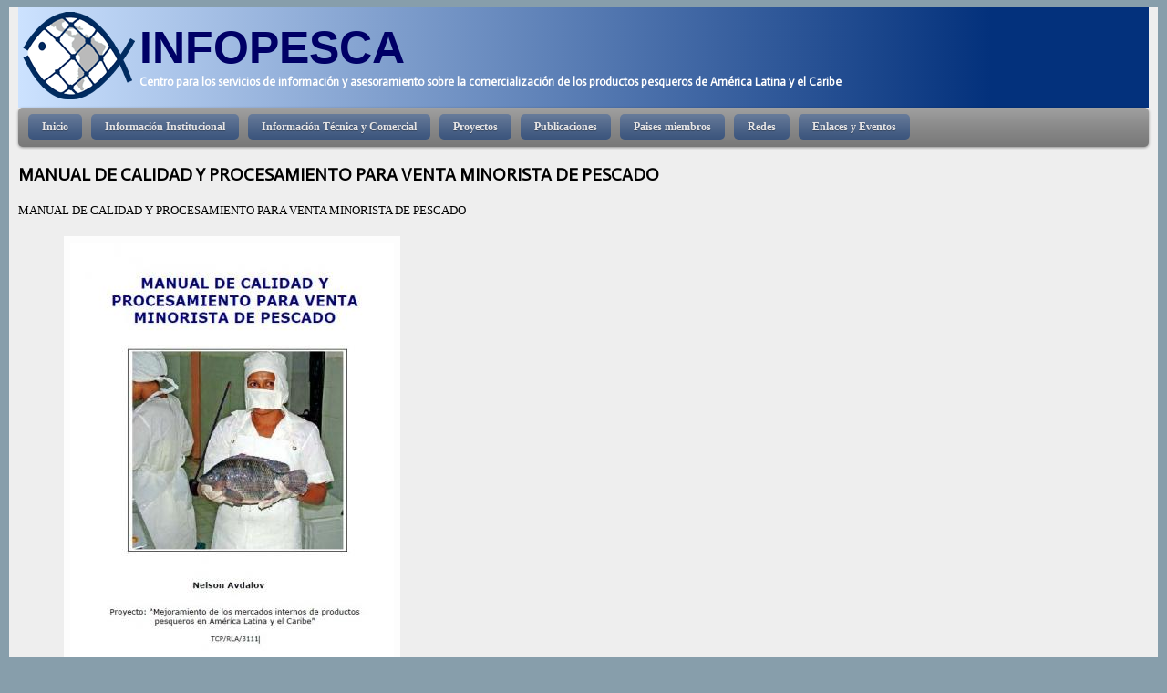

--- FILE ---
content_type: text/html; charset=utf-8
request_url: https://www.infopesca.org/node/971
body_size: 6082
content:
<!DOCTYPE html>
<!--[if lt IE 7]><html class="lt-ie9 lt-ie8 lt-ie7" lang="es" dir="ltr"><![endif]-->
<!--[if IE 7]><html class="lt-ie9 lt-ie8" lang="es" dir="ltr"><![endif]-->
<!--[if IE 8]><html class="lt-ie9" lang="es" dir="ltr"><![endif]-->
<!--[if gt IE 8]><!--><html lang="es" dir="ltr" prefix="content: http://purl.org/rss/1.0/modules/content/ dc: http://purl.org/dc/terms/ foaf: http://xmlns.com/foaf/0.1/ og: http://ogp.me/ns# rdfs: http://www.w3.org/2000/01/rdf-schema# sioc: http://rdfs.org/sioc/ns# sioct: http://rdfs.org/sioc/types# skos: http://www.w3.org/2004/02/skos/core# xsd: http://www.w3.org/2001/XMLSchema#"><!--<![endif]-->
<head>
<meta charset="utf-8" />
<link rel="shortcut icon" href="https://www.infopesca.org/sites/default/files/complemento/imagenes/iso.gif" type="image/gif" />
<meta name="keywords" content="Infopesca, Organización, Internacional, Información, Asesoramiento, Comercialización, Productos, Pesqueros, América, Latina, FAO, Fish, Servicios" />
<meta name="description" content="MANUAL DE CALIDAD Y PROCESAMIENTO PARA VENTA MINORISTA DE PESCADO" />
<meta name="description" content="MANUAL DE CALIDAD Y PROCESAMIENTO PARA VENTA MINORISTA DE PESCADO" />
<meta name="generator" content="Drupal 7 (https://www.drupal.org)" />
<link rel="canonical" href="https://www.infopesca.org/node/971" />
<link rel="shortlink" href="https://www.infopesca.org/node/971" />
<meta name="twitter:card" content="summary" />
<meta name="twitter:url" content="https://www.infopesca.org/node/971" />
<meta name="twitter:title" content="MANUAL DE CALIDAD Y PROCESAMIENTO PARA VENTA MINORISTA DE PESCADO" />
<meta name="twitter:description" content="MANUAL DE CALIDAD Y PROCESAMIENTO PARA VENTA MINORISTA DE PESCADO" />
<title>MANUAL DE CALIDAD Y PROCESAMIENTO PARA VENTA MINORISTA DE PESCADO | INFOPESCA</title>
<style media="all">
@import url("https://www.infopesca.org/modules/system/system.base.css?t8jjmm");
@import url("https://www.infopesca.org/modules/system/system.menus.css?t8jjmm");
@import url("https://www.infopesca.org/modules/system/system.messages.css?t8jjmm");
@import url("https://www.infopesca.org/modules/system/system.theme.css?t8jjmm");
</style>
<style media="screen">
@import url("https://www.infopesca.org/sites/all/libraries/shadowbox/shadowbox.css?t8jjmm");
</style>
<style media="print">
<!--/*--><![CDATA[/*><!--*/
#sb-container{position:relative;}#sb-overlay{display:none;}#sb-wrapper{position:relative;top:0;left:0;}#sb-loading{display:none;}

/*]]>*/-->
</style>
<style media="all">
@import url("https://www.infopesca.org/modules/aggregator/aggregator.css?t8jjmm");
@import url("https://www.infopesca.org/modules/comment/comment.css?t8jjmm");
@import url("https://www.infopesca.org/sites/all/modules/date/date_repeat_field/date_repeat_field.css?t8jjmm");
@import url("https://www.infopesca.org/modules/field/theme/field.css?t8jjmm");
@import url("https://www.infopesca.org/modules/node/node.css?t8jjmm");
@import url("https://www.infopesca.org/modules/poll/poll.css?t8jjmm");
@import url("https://www.infopesca.org/modules/search/search.css?t8jjmm");
@import url("https://www.infopesca.org/sites/all/modules/simpleads/simpleads.css?t8jjmm");
@import url("https://www.infopesca.org/modules/user/user.css?t8jjmm");
@import url("https://www.infopesca.org/modules/forum/forum.css?t8jjmm");
@import url("https://www.infopesca.org/sites/all/modules/views/css/views.css?t8jjmm");
@import url("https://www.infopesca.org/sites/all/modules/ckeditor/css/ckeditor.css?t8jjmm");
@import url("https://www.infopesca.org/sites/all/modules/media/modules/media_wysiwyg/css/media_wysiwyg.base.css?t8jjmm");
</style>
<style media="all">
@import url("https://www.infopesca.org/sites/all/modules/ctools/css/ctools.css?t8jjmm");
@import url("https://www.infopesca.org/sites/all/modules/panels/css/panels.css?t8jjmm");
@import url("https://www.infopesca.org/sites/all/modules/nice_menus/css/nice_menus.css?t8jjmm");
@import url("https://www.infopesca.org/sites/all/modules/date/date_api/date.css?t8jjmm");
@import url("https://www.infopesca.org/sites/all/modules/addtoany/addtoany.css?t8jjmm");
</style>
<style media="all">
<!--/*--><![CDATA[/*><!--*/
body.snf-gwf-actor #site-name{font-family :'Actor'}
body.ssf-gwf-actor #site-slogan{font-family:'Actor'}
body.ptf-gwf-actor #page-title{font-family:'Actor'}
body.ctf-gwf-actor .comment-title{font-family:'Actor'}
body.btf-gwf-actor .block-title{font-family:'Actor'}
body.snf-gwf-actor #site-name{font-family :'Actor'}
body.ssf-gwf-actor #site-slogan{font-family:'Actor'}
body.ptf-gwf-actor #page-title{font-family:'Actor'}
body.ctf-gwf-actor .comment-title{font-family:'Actor'}
body.btf-gwf-actor .block-title{font-family:'Actor'}

/*]]>*/-->
</style>
<style media="screen">
@import url("https://www.infopesca.org/sites/all/themes/adaptivetheme/at_core/css/at.layout.css?t8jjmm");
</style>
<style media="all">
@import url("https://www.infopesca.org/sites/all/themes/adaptivetheme/infopesca/css/html-elements.css?t8jjmm");
@import url("https://www.infopesca.org/sites/all/themes/adaptivetheme/infopesca/css/forms.css?t8jjmm");
@import url("https://www.infopesca.org/sites/all/themes/adaptivetheme/infopesca/css/tables.css?t8jjmm");
@import url("https://www.infopesca.org/sites/all/themes/adaptivetheme/infopesca/css/fields.css?t8jjmm");
@import url("https://www.infopesca.org/sites/all/themes/adaptivetheme/infopesca/css/page.css?t8jjmm");
@import url("https://www.infopesca.org/sites/all/themes/adaptivetheme/infopesca/css/navigation.css?t8jjmm");
@import url("https://www.infopesca.org/sites/all/themes/adaptivetheme/infopesca/css/comments.css?t8jjmm");
@import url("https://www.infopesca.org/sites/all/themes/adaptivetheme/infopesca/css/blocks.css?t8jjmm");
@import url("https://www.infopesca.org/sites/all/themes/adaptivetheme/infopesca/css/nicemenu.css?t8jjmm");
@import url("https://www.infopesca.org/sites/all/themes/adaptivetheme/infopesca/css/maintenance-page.css?t8jjmm");
</style>
<style media="print">
@import url("https://www.infopesca.org/sites/all/themes/adaptivetheme/infopesca/css/print.css?t8jjmm");
</style>
<link rel="stylesheet" href="https://www.infopesca.org/sites/all/themes/adaptivetheme/infopesca/css/infopesca.responsive.style.css?t8jjmm" media="all" />
<link rel="stylesheet" href="https://www.infopesca.org/sites/all/themes/adaptivetheme/infopesca/css/infopesca.responsive.gpanels.css?t8jjmm" media="all" />
<link rel="stylesheet" href="//fonts.googleapis.com/css?family=Actor" media="all" />

<!--[if lte IE 7]>
<style media="screen">
@import url("https://www.infopesca.org/sites/all/themes/adaptivetheme/infopesca/css/ie-lte-7.css?t8jjmm");
</style>
<![endif]-->
<script src="https://www.infopesca.org/misc/jquery.js?v=1.4.4"></script>
<script src="https://www.infopesca.org/misc/jquery-extend-3.4.0.js?v=1.4.4"></script>
<script src="https://www.infopesca.org/misc/jquery-html-prefilter-3.5.0-backport.js?v=1.4.4"></script>
<script src="https://www.infopesca.org/misc/jquery.once.js?v=1.2"></script>
<script src="https://www.infopesca.org/misc/drupal.js?t8jjmm"></script>
<script src="https://www.infopesca.org/sites/all/libraries/shadowbox/shadowbox.js?v=3.0.3"></script>
<script src="https://www.infopesca.org/sites/all/modules/shadowbox/shadowbox_auto.js?v=3.0.3"></script>
<script src="https://www.infopesca.org/sites/all/modules/nice_menus/js/jquery.bgiframe.js?v=2.1"></script>
<script src="https://www.infopesca.org/sites/all/modules/nice_menus/js/jquery.hoverIntent.js?v=0.5"></script>
<script src="https://www.infopesca.org/sites/all/modules/nice_menus/js/superfish.js?v=1.4.8"></script>
<script src="https://www.infopesca.org/sites/all/modules/nice_menus/js/nice_menus.js?v=1.0"></script>
<script src="https://www.infopesca.org/sites/all/modules/admin_menu/admin_devel/admin_devel.js?t8jjmm"></script>
<script src="https://www.infopesca.org/sites/all/modules/contentanalysis/contentanalysis.js?t8jjmm"></script>
<script src="https://www.infopesca.org/sites/all/modules/contentoptimizer/contentoptimizer.js?t8jjmm"></script>
<script src="https://www.infopesca.org/sites/all/modules/simpleads/simpleads.js?t8jjmm"></script>
<script src="https://www.infopesca.org/sites/all/modules/simpleads/modules/simpleads_campaigns/simpleads_campaigns.js?t8jjmm"></script>
<script src="https://www.infopesca.org/sites/default/files/languages/es_NM6b5mO-ojdZbeRcf0T-wQA_6a4T2EcKjQCCPXFzotA.js?t8jjmm"></script>
<script src="https://www.infopesca.org/sites/all/modules/matomo/matomo.js?t8jjmm"></script>
<script>

          Shadowbox.path = "/sites/all/libraries/shadowbox/";
        
</script>
<script>
jQuery.extend(Drupal.settings, {"basePath":"\/","pathPrefix":"","ajaxPageState":{"theme":"infopesca","theme_token":"bhBVKV8yf6KaprO_FH6PJILbEtYJiMZ2Ixc-Zjs1QWI","js":{"0":1,"modules\/statistics\/statistics.js":1,"misc\/jquery.js":1,"misc\/jquery-extend-3.4.0.js":1,"misc\/jquery-html-prefilter-3.5.0-backport.js":1,"misc\/jquery.once.js":1,"misc\/drupal.js":1,"sites\/all\/libraries\/shadowbox\/shadowbox.js":1,"sites\/all\/modules\/shadowbox\/shadowbox_auto.js":1,"sites\/all\/modules\/nice_menus\/js\/jquery.bgiframe.js":1,"sites\/all\/modules\/nice_menus\/js\/jquery.hoverIntent.js":1,"sites\/all\/modules\/nice_menus\/js\/superfish.js":1,"sites\/all\/modules\/nice_menus\/js\/nice_menus.js":1,"sites\/all\/modules\/admin_menu\/admin_devel\/admin_devel.js":1,"sites\/all\/modules\/contentanalysis\/contentanalysis.js":1,"sites\/all\/modules\/contentoptimizer\/contentoptimizer.js":1,"sites\/all\/modules\/simpleads\/simpleads.js":1,"sites\/all\/modules\/simpleads\/modules\/simpleads_campaigns\/simpleads_campaigns.js":1,"public:\/\/languages\/es_NM6b5mO-ojdZbeRcf0T-wQA_6a4T2EcKjQCCPXFzotA.js":1,"sites\/all\/modules\/matomo\/matomo.js":1,"1":1},"css":{"modules\/system\/system.base.css":1,"modules\/system\/system.menus.css":1,"modules\/system\/system.messages.css":1,"modules\/system\/system.theme.css":1,"sites\/all\/libraries\/shadowbox\/shadowbox.css":1,"0":1,"modules\/aggregator\/aggregator.css":1,"modules\/comment\/comment.css":1,"sites\/all\/modules\/date\/date_repeat_field\/date_repeat_field.css":1,"modules\/field\/theme\/field.css":1,"modules\/node\/node.css":1,"modules\/poll\/poll.css":1,"modules\/search\/search.css":1,"sites\/all\/modules\/simpleads\/simpleads.css":1,"modules\/user\/user.css":1,"modules\/forum\/forum.css":1,"sites\/all\/modules\/views\/css\/views.css":1,"sites\/all\/modules\/ckeditor\/css\/ckeditor.css":1,"sites\/all\/modules\/media\/modules\/media_wysiwyg\/css\/media_wysiwyg.base.css":1,"sites\/all\/modules\/ctools\/css\/ctools.css":1,"sites\/all\/modules\/panels\/css\/panels.css":1,"sites\/all\/modules\/nice_menus\/css\/nice_menus.css":1,"\/sites\/all\/themes\/adaptivetheme\/infopesca\/css\/nicemenu.css":1,"sites\/all\/modules\/date\/date_api\/date.css":1,"sites\/all\/modules\/addtoany\/addtoany.css":1,"1":1,"2":1,"3":1,"4":1,"5":1,"6":1,"7":1,"8":1,"9":1,"10":1,"sites\/all\/themes\/adaptivetheme\/at_core\/css\/at.layout.css":1,"sites\/all\/themes\/adaptivetheme\/infopesca\/css\/html-elements.css":1,"sites\/all\/themes\/adaptivetheme\/infopesca\/css\/forms.css":1,"sites\/all\/themes\/adaptivetheme\/infopesca\/css\/tables.css":1,"sites\/all\/themes\/adaptivetheme\/infopesca\/css\/fields.css":1,"sites\/all\/themes\/adaptivetheme\/infopesca\/css\/page.css":1,"sites\/all\/themes\/adaptivetheme\/infopesca\/css\/navigation.css":1,"sites\/all\/themes\/adaptivetheme\/infopesca\/css\/articles.cssF":1,"sites\/all\/themes\/adaptivetheme\/infopesca\/css\/comments.css":1,"sites\/all\/themes\/adaptivetheme\/infopesca\/css\/blocks.css":1,"sites\/all\/themes\/adaptivetheme\/infopesca\/css\/nicemenu.css":1,"sites\/all\/themes\/adaptivetheme\/infopesca\/css\/maintenance-page.css":1,"sites\/all\/themes\/adaptivetheme\/infopesca\/css\/print.css":1,"sites\/all\/themes\/adaptivetheme\/infopesca\/css\/infopesca.responsive.style.css":1,"sites\/all\/themes\/adaptivetheme\/infopesca\/css\/infopesca.responsive.gpanels.css":1,"\/\/fonts.googleapis.com\/css?family=Actor":1,"sites\/all\/themes\/adaptivetheme\/infopesca\/css\/ie-lte-7.css":1}},"shadowbox":{"animate":1,"animateFade":1,"animSequence":"wh","auto_enable_all_images":1,"auto_gallery":1,"autoplayMovies":true,"continuous":1,"counterLimit":"10","counterType":"default","displayCounter":1,"displayNav":1,"enableKeys":1,"fadeDuration":"0.35","handleOversize":"resize","handleUnsupported":"link","initialHeight":160,"initialWidth":320,"language":"es","modal":false,"overlayColor":"#000","overlayOpacity":"0.85","resizeDuration":"0.35","showMovieControls":1,"slideshowDelay":"0","viewportPadding":20,"useSizzle":0},"simpleads":{"url":{"ckeditor":"\/simpleads\/dashboard\/ckeditor"},"modulepath":"sites\/all\/modules\/simpleads"},"nice_menus_options":{"delay":"800","speed":"normal"},"matomo":{"trackMailto":1},"urlIsAjaxTrusted":{"\/search\/node":true},"statistics":{"data":{"nid":"971"},"url":"\/modules\/statistics\/statistics.php"},"adaptivetheme":{"infopesca":{"layout_settings":{"bigscreen":"three-col-grail","tablet_landscape":"three-col-grail","tablet_portrait":"one-col-vert"},"media_query_settings":{"bigscreen":"only screen and (min-width:1025px)","tablet_landscape":"only screen and (min-width:769px) and (max-width:1024px)","tablet_portrait":"only screen and (min-width:481px) and (max-width:768px)"}}}});
</script>
</head>
<body class="html not-front not-logged-in no-sidebars page-node page-node- page-node-971 node-type-publicaciones-libre-acceso i18n-es atv-7.x-2.2 lang-es site-name-infopesca section-node infopesca fs-small   mb-ad mbp-c rc-0 ia-l bf-ssl snf-gwf-actor ssf-gwf-actor ptf-gwf-actor ntf-a ctf-gwf-actor btf-gwf-actor fs-small   mb-ad mbp-c rc-0 ia-l bf-ssl snf-gwf-actor ssf-gwf-actor ptf-gwf-actor ntf-a ctf-gwf-actor btf-gwf-actor hs-caps hs-fwn hs-ts">
  <div id="skip-link" class="nocontent">
    <a href="#main-content" class="element-invisible element-focusable">Pasar al contenido principal</a>
  </div>
    <meta name="google-site-verification" content="CMkLawSeqS8T0r1kw7X9pA5xi-tZGh4_5nyB5q8e6H8" />
<div class="texture-overlay">
  <div id="page" class="container">

    <header id="header" class="clearfix" role="banner">
      <div class="header-inner clearfix">
        <div id="branding">
                      <div id="logo"><a href="/"><img class="site-logo" typeof="foaf:Image" src="https://www.infopesca.org/sites/default/files/logo.png" alt="INFOPESCA" /></a></div>
          			  <!--LOGO2-->
			            <hgroup>
						                              <h1 id="site-name"><a href="/" title="Página de inicio">INFOPESCA</a></h1>
                                            <h2 id="site-slogan">Centro para los servicios de información y asesoramiento sobre la comercialización de los productos pesqueros de América Latina y el Caribe</h2>
                          </hgroup>
                  </div>
         <!-- /header region -->
      </div>
    </header> <!-- /header -->

    <div id="menu-bar" class="nav clearfix"><nav id="block-nice-menus-1" class="block block-nice-menus menu-wrapper menu-bar-wrapper clearfix odd first last block-count-1 block-region-menu-bar block-1" >  
      <h2 class="element-invisible block-title"><span class="nice-menu-show-title">Menú principal</span></h2>
  
  <ul class="nice-menu nice-menu-right nice-menu-main-menu" id="nice-menu-1"><li class="menu-3067 menu-path-front first odd  menu-depth-1 menu-item-3067"><a href="/" title=""><span>Inicio</span></a></li><li class="menu-669 menuparent  menu-path-nolink  even  menu-depth-1 menu-item-669"><a title="" class="nolink" tabindex="0"><span>Información Institucional</span></a><ul><li class="menu-671 menu-path-node-1 first odd  menu-depth-2 menu-item-671"><a href="/presentacion"><span>Presentación</span></a></li><li class="menu-1895 menu-path-node-88  even  menu-depth-2 menu-item-1895"><a href="/constitucion"><span>Constitución</span></a></li><li class="menu-31384 menu-path-node-5159  odd  menu-depth-2 menu-item-31384"><a href="/content/que-ofrecemos" title="Qué_Ofrecemos"><span>Qué Ofrecemos</span></a></li><li class="menu-1897 menu-path-node-90  even last menu-depth-2 menu-item-1897"><a href="/personal"><span>Personal</span></a></li></ul></li><li class="menu-1900 menuparent  menu-path-nolink  odd  menu-depth-1 menu-item-1900"><a title="" class="nolink" tabindex="0"><span>Información Técnica y Comercial</span></a><ul><li class="menu-2124 menu-path-boletinescomerciales first odd  menu-depth-2 menu-item-2124"><a href="/boletinescomerciales" title=""><span>Boletines comerciales</span></a></li><li class="menu-2125 menu-path-revistas  even  menu-depth-2 menu-item-2125"><a href="/revistas" title=""><span>Revista Infopesca</span></a></li><li class="menu-2211 menu-path-inspeccionymanuales  odd  menu-depth-2 menu-item-2211"><a href="/inspeccionymanuales" title="Esta es la seccion en la cual se encontrara el Inspector de Pescado"><span>Inspección y Control de Calidad</span></a></li><li class="menu-3494 menu-path-infopescaorg-highlights  even last menu-depth-2 menu-item-3494"><a href="http://www.infopesca.org/highlights" title=""><span>Highlights</span></a></li></ul></li><li class="menu-845 menu-path-listaproyectos  even  menu-depth-1 menu-item-845"><a href="/listaproyectos" title=""><span>Proyectos</span></a></li><li class="menu-1898 menuparent  menu-path-plibreacceso  odd  menu-depth-1 menu-item-1898"><a href="/plibreacceso" title=""><span>Publicaciones</span></a><ul><li class="menu-2207 menu-path-plibreacceso first odd  menu-depth-2 menu-item-2207"><a href="/plibreacceso" title=""><span>Publicaciones libre acceso</span></a></li><li class="menu-2920 menu-path-publicacionesenformatoimpreso  even last menu-depth-2 menu-item-2920"><a href="/publicacionesenformatoimpreso" title="Aqui se encontraran las publicaciones en formato impreso y sus respectivos formulacios para poder adquirirlas."><span>Publicaciones en formato impreso</span></a></li></ul></li><li class="menu-846 menuparent  menu-path-nolink  even  menu-depth-1 menu-item-846"><a title="" class="nolink" tabindex="0"><span>Paises miembros</span></a><ul><li class="menu-1891 menu-path-node-86 first odd  menu-depth-2 menu-item-1891"><a href="/oficiales-paises"><span>Oficiales de enlace</span></a></li><li class="menu-1892 menu-path-node-87  even last menu-depth-2 menu-item-1892"><a href="/produccion-comercio"><span>Producción y comercio</span></a></li></ul></li><li class="menu-847 menuparent  menu-path-nolink  odd  menu-depth-1 menu-item-847"><a title="" class="nolink" tabindex="0"><span>Redes</span></a><ul><li class="menu-1893 menu-path-mujeresinfopescaorg- first odd  menu-depth-2 menu-item-1893"><a href="http://mujeres.infopesca.org/" title="Red Mujer"><span>Red Mujer</span></a></li><li class="menu-1894 menu-path-redpaninfopescaorg  even last menu-depth-2 menu-item-1894"><a href="http://www.redpan.infopesca.org" title="Red PAN"><span>Red Pan</span></a></li></ul></li><li class="menu-2783 menuparent  menu-path-nolink  even last menu-depth-1 menu-item-2783"><a title="" class="nolink" tabindex="0"><span>Enlaces y Eventos</span></a><ul><li class="menu-2786 menu-path-actividades-regionales first odd  menu-depth-2 menu-item-2786"><a href="/actividades-regionales" title="Actividad Regional"><span>Actividades Regionales</span></a></li><li class="menu-2054 menu-path-node-118  even  menu-depth-2 menu-item-2054"><a href="/node/118"><span>Enlaces de interés</span></a></li><li class="menu-2784 menu-path-calendario-eventos  odd last menu-depth-2 menu-item-2784"><a href="/calendario-eventos" title="Calendario de eventos"><span>Calendario de eventos</span></a></li></ul></li></ul>

  </nav></div> <!-- /menu bar -->

         <!-- /help -->

    
     <!-- /secondary-content -->

    <!-- Three column 3x33 Gpanel -->
    
    <div id="columns"><div class="columns-inner clearfix">
      <div id="content-column"><div class="content-inner">

         <!-- /highlight -->

                <section id="main-content" role="main">

                                <header class="clearfix">
                              <h1 id="page-title">MANUAL DE CALIDAD Y PROCESAMIENTO PARA VENTA MINORISTA DE PESCADO</h1>
                                        </header>
                    
          <div id="block-system-main" class="block block-system no-title odd first last block-count-2 block-region-content block-main" >  
  
  <article id="node-971" class="node node-publicaciones-libre-acceso article odd node-lang-es node-full clearfix" about="/node/971" typeof="sioc:Item foaf:Document" role="article">
  
  
  
  <div class="node-content">
    <div class="field field-name-body field-type-text-with-summary field-label-hidden view-mode-full view-mode-full"><div class="field-items"><div class="field-item even" property="content:encoded"><p>MANUAL DE CALIDAD Y PROCESAMIENTO PARA VENTA MINORISTA DE PESCADO</p>
</div></div></div><div class="field field-name-field-imagen-portadapublib field-type-image field-label-hidden view-mode-full view-mode-full">
    <div class="field-items">
          <figure class="field-item">
        <img typeof="foaf:Image" class="image-style-large" src="https://www.infopesca.org/sites/default/files/styles/large/public/complemento/imagenes/PublicacionesLibreAcceso/971//Captura.JPG?itok=cobEHXWm" width="355" height="480" alt="" />                   
                                              </figure>
      </div>
</div>
<section class="field field-name-field-plafecha field-type-datetime field-label-above view-mode-full view-mode-full"><h2 class="field-label">Fecha:&nbsp;</h2><div class="field-items"><div class="field-item even"><span  property="dc:date" datatype="xsd:dateTime" content="2010-05-01T00:00:00-03:00" class="date-display-single">Mayo, 2010</span></div></div></section><section class="field field-name-field-autorpla field-type-text field-label-above view-mode-full view-mode-full"><h2 class="field-label">Autor:&nbsp;</h2><div class="field-items"><div class="field-item even">Nelson Avdalov</div></div></section><section class="field field-name-field-archivopublib field-type-file field-label-above view-mode-full view-mode-full"><h2 class="field-label">Publicacion:&nbsp;</h2><div class="field-items"><div class="field-item even"><span class="file"><img class="file-icon" alt="Icono PDF" title="application/pdf" src="/modules/file/icons/application-pdf.png" /> <a href="https://www.infopesca.org/sites/default/files/complemento/publilibreacceso/971//Manual%20operarios.pdf" type="application/pdf; length=1233371">Manual operarios.pdf</a></span></div></div></section><section class="field field-name-field-categoriapublib field-type-list-text field-label-above view-mode-full view-mode-full"><h2 class="field-label">Categoria:&nbsp;</h2><div class="field-items"><div class="field-item even">Manuales</div></div></section>  </div>

  
  
  <span property="dc:title" content="MANUAL DE CALIDAD Y PROCESAMIENTO PARA VENTA MINORISTA DE PESCADO" class="rdf-meta element-hidden"></span></article>

  </div> <!-- /content -->

           <!-- /feed icons -->

        </section> <!-- /main-content -->

         <!-- /content-aside -->

      </div></div> <!-- /content-column -->

            
    </div></div> <!-- /columns -->

     <!-- /tertiary-content -->

    <!-- Four column Gpanel -->
    
          <footer id="footer" role="contentinfo"><div id="footer-inner" class="clearfix">
        <div class="region region-footer"><div class="region-inner clearfix"><div id="block-block-1" class="block block-block no-title odd first last block-count-3 block-region-footer block-1" ><div class="block-inner clearfix">  
  
  <div class="block-content content"><p class="rtecenter" style="text-align: center; "><span style="color: rgb(0, 0, 0); font-family: Verdana, Arial, Helvetica, sans-serif; text-align: -webkit-center; font-size: x-small; ">INFOPESCA Julio Herrera y Obes 1296 Casilla de Correo 7086 C.P. 11200, Montevideo, Uruguay </span><br style="color: rgb(0, 0, 0); font-family: Verdana, Arial, Helvetica, sans-serif; text-align: -webkit-center; font-size: x-small; " />
	<span style="color: rgb(0, 0, 0); font-family: Verdana, Arial, Helvetica, sans-serif; text-align: -webkit-center; font-size: x-small; ">Teléfono: (598) 2902 8701</span><br style="color: rgb(0, 0, 0); font-family: Verdana, Arial, Helvetica, sans-serif; text-align: -webkit-center; font-size: x-small; " />
	<span style="color: rgb(0, 0, 0); font-family: Verdana, Arial, Helvetica, sans-serif; text-align: -webkit-center; font-size: x-small; ">E-mail: </span><a href="mailto:infopesca@infopesca.org" rel="noreferrer" style="color: rgb(0, 0, 255); text-decoration: none; font-family: Verdana, Arial, Helvetica, sans-serif; text-align: -webkit-center; font-size: x-small; " title="[GMCP] Compose a new mail to infopesca@infopesca.org">infopesca@infopesca.org</a></p>
</div>
  </div></div></div></div> <!-- /footer region -->
      </div></footer> <!-- /footer/footer-inner -->
    
  </div> <!-- /page -->
</div> <!-- /texture overlay -->
  <script>
var _paq = _paq || [];(function(){var u=(("https:" == document.location.protocol) ? "https://stats.derekdemuro.com/" : "https://stats.derekdemuro.com/");_paq.push(["setSiteId", "3"]);_paq.push(["setTrackerUrl", u+"matomo.php"]);_paq.push(["setDocumentTitle", "MANUAL%20DE%20CALIDAD%20Y%20PROCESAMIENTO%20PARA%20VENTA%20MINORISTA%20DE%20PESCADO"]);_paq.push(["setDoNotTrack", 1]);_paq.push(["setCookieDomain", ".infopesca.org"]);_paq.push(["trackPageView"]);_paq.push(["setIgnoreClasses", ["no-tracking","colorbox"]]);_paq.push(["enableLinkTracking"]);var d=document,g=d.createElement("script"),s=d.getElementsByTagName("script")[0];g.type="text/javascript";g.defer=true;g.async=true;g.src="https://www.infopesca.org/sites/default/files/matomo/matomo.js?t8jjmm";s.parentNode.insertBefore(g,s);})();
</script>
<script src="https://www.infopesca.org/modules/statistics/statistics.js?t8jjmm"></script>
</body>
</html>


--- FILE ---
content_type: text/css
request_url: https://www.infopesca.org/sites/all/themes/adaptivetheme/infopesca/css/html-elements.css?t8jjmm
body_size: 584
content:
/* html elements */

/**
 * The default font size is 16px x 81.3% = 13px
 * Use http://pxtoem.com to calculate proper font size and scale.
 *
 * The font size is set on the html element so we can dynamically
 * resize the font using body classes.
 */
html {
  font-size: 81.3%;
  background-color:#879EAB;/*Marron de fondo*/
}
body {
  line-height: 1.5;
}
a{
	color:#006;
}
h1 {
  font-size: 1.538em;
  color:#000;
}
h2 {
  font-size: 1.385em;
  color:#000;
}
h3 {
  font-size: 1.231em;
  color:#000;
}
h4 {
  font-size: 1.077em;
  color:#000;
}
h5,
h6 {
  font-size: 1em;
}
p {
  margin: 0 0 1.5em;
  padding: 0;
}
em,
dfn {
  font-style: italic;
}
ins {
  border-bottom: none;
  text-decoration: none;
}
pre,
code,
tt,
samp,
kbd,
var {
  font-size: 1em;
  font-family: Consolas, "Lucida Console", Menlo, Monaco, "DejaVu Sans Mono", monospace, sans-serif; /* sans-serif Safari hack */
}
blockquote,
q {
  font-style: italic;
  quotes: "" "";
}
blockquote {
  margin: 0 0 1.5em;
  padding: 0 0 0 3em;
}
blockquote:before,
blockquote:after,
q:before,
q:after {
  content: "";
}
blockquote p {
  margin: 0;
}
strong,
dfn,
caption,
th {
  font-weight: 700;
}

/* Lists */
ul,
ol {
  margin: 0 0 1.5em 40px;
  padding: 0;
}
.item-list ul,
.item-list ol {
  margin: 0 0 0 15px;
  padding: 0;
}
.item-list ul li {
  margin: 0;
  padding: 0;
}
ul ul,
ul ol,
ol ol,
ol ul,
.block ul ul,
.block ul ol,
.block ol ol,
.block ol ul,
.item-list ul ul,
.item-list ul ol,
.item-list ol ol,
.item-list ol ul {
  margin-bottom: 0;
}
ul {
  list-style-type: disc;
}
ul ul ul {
  list-style-type: square;
}
ol {
  list-style-type: decimal;
}
ol ol {
  list-style-type: lower-alpha;
}
ol ol ol {
  list-style-type: lower-roman;
}
ul ul,
ul ul ul ul {
  list-style-type: circle;
}
dt {
  font-weight: 700;
}
dd {
  margin: 0 0 1.5em 40px;
}


--- FILE ---
content_type: text/css
request_url: https://www.infopesca.org/sites/all/themes/adaptivetheme/infopesca/css/infopesca.responsive.style.css?t8jjmm
body_size: 2404
content:
/**
 * Aca seteas como se va a ver la web segun dispositivo y tamano de pantalla.
 * Los media query son quienes se encargan de revisar el dispositivo.
 * ajustar segun se necesite.
 */

/* Smartphone portrait */
@media only screen and (max-width: 320px) {
      #page {
	box-shadow: 0 0 0 rgba(0, 0, 0, 0) !important;
      }
      #header {
	max-height: 0px;
	padding: 0;
	background-image: none;
      }
      #branding,
      #header .region-header {
	float: none;
	background: transparent !important;
	max-height: 1000px;
	width: 100%;
	clear: both;
	margin: 10px 0;
      }
      #header  .region-header {
	margin: 10px 0;
      }
      #logo {
	margin: 5px auto;
	padding: 0;
	float: none;
      }
      #site-name {
	font-size: 1.4em;
	padding: 5px 0 0;
      }
      #site-slogan {
	font-size: 1em;
	text-transform: none;
      }
      .region-secondary-content .block {
	margin-bottom: 0;
	font-size: 1em;
      }
      #menu-bar {
	padding: 0;
      }
      #menu-bar .block {
	clear: both;
	float: none;
      }
      #menu-bar .menu-wrapper ul ul {
	position: relative;
	top: 0;
	width: 100% !important;
      }
      #menu-bar .menu-wrapper > ul,
      #menu-bar .menu-wrapper > ul > li {
	display: block;
	float: none;
	margin: 0;
	border-bottom: 1px solid rgba(255,255,255,0.5);
      }
      #menu-bar .menu-wrapper ul ul li {
	border-bottom: 1px solid #fff;
	float: none !important;
      }
      #menu-bar .menu-wrapper ul ul li.first {
	border-top: 1px solid #fff;
      }
      #menu-bar .sf-menu {
	height: auto;
	padding: 0;
      }
      .ie6-7 .mbp-c #menu-bar .menu-wrapper  ul,
      .ie6-7 .mbp-c #menu-bar .menu-wrapper  .sf-menu li {
	left: auto;
      }
	.panel-izq{
		width: 0px !important;
		height: 0px !important;
		display: none;
		border-collapse: collapse;
		padding: 0px 0px 0px 0px;
		margin: 0px 0px 0px 0px;
		border-width: 0;
		min-height: 0px !important;
		min-width: 0px !important;
	}
	.panel-derecho{
		width: 0px !important;
		height: 0px !important;
		display: none;
		border-collapse: collapse;
		padding: 0px 0px 0px 0px;
		margin: 0px 0px 0px 0px;
		border-width: 0;
		min-height: 0px !important;
		min-width: 0px !important;
	}
	.panel-centro img{
		width: auto;
		height: 20%;
		font-size: 30%;
	}
	
	.panels-flexible-column-infopesca3col-1 {
	  min-height:0;
	  padding:0; 
	  border-collapse:collapse;
	  border-width: 0;
    display : none;
	}

	.panels-flexible-column-infopesca3col-3 {
	  min-height:0;
	  padding:0; 
	  border-collapse:collapse;
	  border-width: 0;
    display : none;
	}

	.panels-flexible-column-infopesca3col-main {
	  float: left;
	  width: 30%;
	}

	.panels-flexible-infopesca3col-middle {
	  margin-left: 197px;
	  margin-right: 197px;
	}

	* html .panels-flexible-infopesca3col-left {
	  left: 0px;
	}

	.panels-flexible-region-infopesca3col-bloque_izq {
	  min-height:0;
	  padding:0; 
	  border-collapse:collapse;
	  border-width: 0;
    display:none;
	}

	.panels-flexible-region-infopesca3col-center {
	  float: left;
	  width: 99.0000%;
	}

  .panels-flexible-column-infopesca3col-1 {
	  min-height:0;
	  padding:0; 
	  border-collapse:collapse;
	  border-width: 0;
    display : none;
	}
}
/* Smartphone landscape */
@media only screen and (min-width: 321px) and (max-width: 480px) {
	#page {
		box-shadow: 0 0 0 rgba(0, 0, 0, 0) !important;
		background:#eeeeee;/*Main Container*/
	}
	#header {
		max-height: 1000px;
		padding: 0;
		background-image: none;
	}
	#branding, .region-header {
		float: none;
		max-height: 1000px;
		width: 100%;
		clear: both;
	}
	.region-header {
		margin: 10px 0;
	}
	#site-name {
		font-size: 1.6em;
		color: #FC3;
		padding: 25px 0 0;
	}
	#site-slogan {
		font-size: 1em;
		text-transform: none;
	}
	.region-secondary-content .block {
		margin-bottom: 0;
		font-size: 1em;
	}
	#menu-bar {
		padding: 0 2px;
	}
	#menu-bar .menu-wrapper {
		display: block !important;
		float: none !important;
	}
	#menu-bar .menu-wrapper a {
		display: block;
		padding: 3px 10px;
	}
	#menu-bar .menu-wrapper a:hover, #menu-bar .menu-wrapper a:focus {
		background: rgba(0, 0, 0, 0.5);
	}
	#menu-bar .menu-wrapper > ul > li {
		display: block;
		float: none;
		margin: 0;
		padding: 0;
		overflow: hidden !important;
	}
	#menu-bar  .menu-wrapper ul, #menu-bar  .menu-wrapper .sf-menu {
		height: auto;
		padding: 2px 0;
	}
	#menu-bar .menu-wrapper ul ul {
		display: none !important;
	}
	#menu-bar, #primary-menu-bar {
		background-image: none;
	}
	.region-sidebar-first .block, .region-sidebar-second .block {
		width: 50%;
	}
	.ie6-7 .mbp-c #menu-bar .menu-wrapper  ul, .ie6-7 .mbp-c #menu-bar .menu-wrapper  .sf-menu li {
		left: auto;
	}
	a img {
	  border: none;
	}
	img {
	  height: auto;
	}
	/*Hide Errors*/
	div.warning, .alert, div.error, tr.error{
		display:none;
	}
}
/* Tablet portrait */
@media only screen and (min-width: 481px) and (max-width: 768px) {
	#page {
		box-shadow: 0 0 0 rgba(0, 0, 0, 0) !important;
		background:#eeeeee;/*Main Container*/
	}
	#site-name {
		font-size: 1.6em;
		padding: 22px 0 0;
	}
	#header {
		height: 110px;
		width: 98.4%;
		margin-left: 10px;
		padding: 0;
		background: #cce2ff; /* Old browsers */
		/* IE9 SVG, needs conditional override of 'filter' to 'none' */
		background: url([data-uri]);
		background: -moz-linear-gradient(left,  #cce2ff 0%, #03317c 86%, #03317c 100%); /* FF3.6+ */
		background: -webkit-gradient(linear, left top, right top, color-stop(0%,#cce2ff), color-stop(86%,#03317c), color-stop(100%,#03317c)); /* Chrome,Safari4+ */
		background: -webkit-linear-gradient(left,  #cce2ff 0%,#03317c 86%,#03317c 100%); /* Chrome10+,Safari5.1+ */
		background: -o-linear-gradient(left,  #cce2ff 0%,#03317c 86%,#03317c 100%); /* Opera 11.10+ */
		background: -ms-linear-gradient(left,  #cce2ff 0%,#03317c 86%,#03317c 100%); /* IE10+ */
		background: linear-gradient(to right,  #cce2ff 0%,#03317c 86%,#03317c 100%); /* W3C */
		filter: progid:DXImageTransform.Microsoft.gradient( startColorstr='#cce2ff', endColorstr='#03317c',GradientType=1 ); /* IE6-8 */
	}
	#logo2 {
	  display: block;
	  float: right;
	  margin: 0 20px 0 0;
	  overflow: hidden;
	  padding: 5px 0 0 5px;
	}

	#branding, .region-header {
		float: none;
		max-height: 1000px;
		width: 100%;
		clear: both;
	}
	#header .header-inner {
		padding-bottom: 5px;
	}
	a img {
	  border: none;
	}
	img {
	  height: auto;
	}
	/*Hide Errors*/
	div.warning, .alert, div.error, tr.error{
		display:none;
	}
}
/* Tablet landscape */
@media only screen and (min-width: 769px) and (max-width: 1024px) {
	#page {
		box-shadow: 0 0 0 rgba(0, 0, 0, 0) !important;
		background:#eeeeee;/*Main Container*/
	}
	
	/*Bloque de contenido principal*/
	#main-content{
		width: auto;
		height:auto;
	}
	
	#header {
		height: 110px;
		width: 98.4%;
		margin-left: 10px;
		padding: 0;
		background: #cce2ff; /* Old browsers */
		/* IE9 SVG, needs conditional override of 'filter' to 'none' */
		background: url([data-uri]);
		background: -moz-linear-gradient(left,  #cce2ff 0%, #03317c 86%, #03317c 100%); /* FF3.6+ */
		background: -webkit-gradient(linear, left top, right top, color-stop(0%,#cce2ff), color-stop(86%,#03317c), color-stop(100%,#03317c)); /* Chrome,Safari4+ */
		background: -webkit-linear-gradient(left,  #cce2ff 0%,#03317c 86%,#03317c 100%); /* Chrome10+,Safari5.1+ */
		background: -o-linear-gradient(left,  #cce2ff 0%,#03317c 86%,#03317c 100%); /* Opera 11.10+ */
		background: -ms-linear-gradient(left,  #cce2ff 0%,#03317c 86%,#03317c 100%); /* IE10+ */
		background: linear-gradient(to right,  #cce2ff 0%,#03317c 86%,#03317c 100%); /* W3C */
		filter: progid:DXImageTransform.Microsoft.gradient( startColorstr='#cce2ff', endColorstr='#03317c',GradientType=1 ); /* IE6-8 */
	}
	
	#branding, .region-header {
		float: none;
		max-height: 1000px;
		width: 100%;
		clear: both;
	}

	#logo {
	  display: block;
	  float: left;
	  margin: 0 5px 0 0;
	  overflow: hidden;
	  padding: 5px 0 0 5px;
	}
	#logo2 {
	  display: block;
	  float: right;
	  margin: 0 20px 0 0;
	  overflow: hidden;
	  padding: 5px 0 0 5px;
	}
	#site-name {
	  font-size: 2.6em;
	  margin: 0;
	  color: #FC3;
	  padding: 13px 0 0 0;
	  overflow: hidden;
	  line-height: 1.3em;
	}
	.logo-site-name a:hover,
	.logo-site-name a:focus {
	  text-decoration: none;
	}
	#site-slogan {
	  font-size: 1em;
	  line-height: 1em;
	  text-align: left;
	  margin: 0;
	}
	a img {
	  border: none;
	}
	img {
	  height: auto;
	}
	/*Hide Errors*/
	div.warning, .alert, div.error, tr.error{
		display:none;
	}
}
/* Standard layout */
@media only screen and (min-width: 1000px) {
	#page {
		box-shadow: 0 0 0 rgba(0, 0, 0, 0) !important;
		background:#eeeeee;/*Main Container*/
	}
	#header {
		height: 110px;
		/*width: 98.4%;*/
		margin-left: 10px;
		padding: 0;
		background: #cce2ff; /* Old browsers */
		/* IE9 SVG, needs conditional override of 'filter' to 'none' */
		background: url([data-uri]);
		background: -moz-linear-gradient(left,  #cce2ff 0%, #03317c 86%, #03317c 100%); /* FF3.6+ */
		background: -webkit-gradient(linear, left top, right top, color-stop(0%,#cce2ff), color-stop(86%,#03317c), color-stop(100%,#03317c)); /* Chrome,Safari4+ */
		background: -webkit-linear-gradient(left,  #cce2ff 0%,#03317c 86%,#03317c 100%); /* Chrome10+,Safari5.1+ */
		background: -o-linear-gradient(left,  #cce2ff 0%,#03317c 86%,#03317c 100%); /* Opera 11.10+ */
		background: -ms-linear-gradient(left,  #cce2ff 0%,#03317c 86%,#03317c 100%); /* IE10+ */
		background: linear-gradient(to right,  #cce2ff 0%,#03317c 86%,#03317c 100%); /* W3C */
		filter: progid:DXImageTransform.Microsoft.gradient( startColorstr='#cce2ff', endColorstr='#03317c',GradientType=1 ); /* IE6-8 */
	}
	#site-name a{
		color:#006;
		font-family: Arial;
		font-size: 1.05em;
		text-decoration:none;
	}
	
	#branding, .region-header {
		float: none;
		max-height: 1000px;
		width: 100%;
		clear: both;
	}

	#logo {
	  display: block;
	  float: left;
	  margin: 0 5px 0 0;
	  overflow: hidden;
	  padding: 5px 0 0 5px;
	}
	#logo2 {
	  display: block;
	  float: right;
	  margin: 0 20px 0 0;
	  overflow: hidden;
	  padding: 5px 0 0 5px;
	}
	#site-name {
	  font-size: 3.8em;
	  font-weight:900;
	  margin: 0;
	  padding: 13px 0 0 0;
	  overflow: hidden;
	  line-height: 1.3em;
	}
	.simplead-container img {
		display: block;
		margin-left: auto;
		margin-right: auto;
	}
	.logo-site-name a:hover,
	.logo-site-name a:focus {
	  text-decoration: none;
	}
	
	#site-slogan {
	  color:#ffffff;/*Blanco*/
	  font-size: 1em;
	  line-height: 1em;
	  text-align: left;
	  margin: 0;
	}
	a img {
	  border: none;
	}
	img {
	  height: auto;
	}
	body,
	h3,h4,h5,h6,
	em,dfn,del,ins,
	a{
		font-family: Verdana;
		font-size: 0.97em;
	}

}


--- FILE ---
content_type: text/css
request_url: https://www.infopesca.org/sites/all/themes/adaptivetheme/infopesca/css/forms.css?t8jjmm
body_size: 1395
content:
/**
 * Adaptivetheme takes a pretty heavy handed approach to form styling,
 * this is so you can have decent looking forms without having to do a
 * lot of work. The CSS is included in full, including all positioning,
 * so you can change anything you want.
 */
form {
  margin: 0 0 1.5em;
  padding: 0;
}
.form-item label {
  font-weight: 400;
}
input {
  margin: 0;
  max-width: 100%;
}

input.text,
input.title,
textarea,
select {
	background:#FFF;
	border:1px solid #999;
	font-family:Tahoma, Verdana, Arial, Helvetica, sans-serif;
	font-size:8pt;
	padding:3px;
	width:150px;
	margin-bottom:5px;
}

/* Focus styles for accessibility and usabiltiy. */
.form-text:focus,
.form-checkbox:focus,
.form-radio:focus,
.form-select:focus {
  border: 1px solid #fc0;
  background: #ffffdf;
}
textarea:focus {
  border: 1px solid #fc0;
  background: #fff;
}

/* Inputs and textarea */
input.text,
input.title {
  padding: .5em;
}
input.form-text,
textarea {
  border: 1px solid #ccc;
  height: auto;
  padding: 2px;
}
textarea,
input {
  font: 1em normal Arial, Helvetica, sans-serif;
}
div.resizable-textarea textarea {
  margin-top: 0;
}

/* Misc */
.form-item,
.form-action {
  margin-top: 10px;
  margin-bottom: 10px;
}
.exposed-filters .form-item {
  margin-top: 0;
  margin-bottom: 10px;
}
.form-item textarea.error {
  padding: 2px;
}
.form-item .description,
fieldset .description,
.fieldset-layout-settings dd {
  font-size: 0.846em;
}

/* Required, mark */
span.form-required,
span.marker {}


/* Fieldsets */
fieldset {
  background: transparent;
  border: 1px solid #dadada;
  margin: 10px 0;
  padding: 10px;
}
fieldset fieldset:last-child {
  margin-bottom: 0;
}
.form-type-radio .description,
.form-type-checkbox .description {
  margin-left: 0;
}
*:first-child+html fieldset {
  background-color: transparent;
  background-position: 0 10px;
  padding: 0 10px 10px;
}
*:first-child+html fieldset > .description,
*:first-child+html fieldset .fieldset-wrapper .description {
  padding-top: 10px;
}
fieldset legend {
  display: block;
  font-weight: 400;
  padding: 0 10px 0 0;
}
*:first-child+html fieldset legend,
*:first-child+html fieldset.collapsed legend {
  display: inline;
}
html.js fieldset.collapsed {
  background: transparent;
  padding-top: 5px;
}
/* Form descriptions */
.description {}

/* Search */
#search-block-form {}
#search-block-form > div {}
#search-block-form .container-inline{}
#edit-search-block-form-1-wrapper {}
#search-block-form label {}
#search-block-form input {}
#search-block-form .form-submit {}
#search-block-form .form-text {}

/* Advanced search form */
fieldset#edit-advanced fieldset {
  float: left;
  margin: 0 10px 10px 0;
}
fieldset#edit-advanced fieldset .fieldset-legend {
  background: none;
  padding-left: 1em;
}
.advanced-search-submit {
  clear: both;
}
.search-advanced .criterion {
  float: none;
  margin: 0 5px;
}
#edit-keywords-fieldset .form-item:first-child {
  margin-top: 5px;
}
#search-form {
  margin: 10px 0;
}
#search-form > div {}
#search-form .container-inline {}
#search-form label {}
#search-form input {}
#search-form .form-item {}
#search-form .form-submit {}

/* User login */
#user-login-form ul {
  margin: 0;
  padding: 0;
}
#user-login-form li.openid-link,
#user-login-form li.user-link {
  text-align: center;
}
#user-login ul {
  margin: 0 0 5px;
}
#user-login ul li {
  margin: 0;
}
#user-login-form .item-list li {
  list-style: none;
  margin: 0;
}
#user-login-form li.openid-link,
#user-login li.openid-link {
  background: none;
}

/* hide lable class - mostly deprecated but could be present in an upgraded theme */
.hide-label label {
  position: absolute !important;
  clip: rect(1px 1px 1px 1px); /* IE6, IE7 */
  clip: rect(1px, 1px, 1px, 1px);
  background: none;
}

/* Admin filters, could be redundant, need to test. */
#user-admin-filter ul li,
#article-admin-filter ul li {
  list-style: none;
}
#article-admin-filter ul {
  padding: .5em 0;
}
#edit-operation-wrapper select {
  margin: .5em;
}

/* Tips overrides */
.field-type-text-long fieldset {
  padding: 10px 0;
}
.field-type-text-long fieldset .form-item {
  margin: 0;
  padding: 0 0 0 15px;
}
fieldset .filter-help {
  padding: 0 15px 5px;
}
.filter-guidelines {
  font-size: .923em;
  margin: 0;
  padding: 5px 18px 10px;
}
.tips {
  font-size: 0.857em;
  margin: 0 0 0 15px;
  padding: 0;
}

/* Special case modules */
#devel-switch-user-form {
  margin-bottom: 0;
}


--- FILE ---
content_type: text/css
request_url: https://www.infopesca.org/sites/all/themes/adaptivetheme/infopesca/css/fields.css?t8jjmm
body_size: 385
content:
/* Fields */

.field {}

/* Field labels are h2 in Adaptivetheme */
.field .field-label {
  font-size: 1em;
  font-weight: 700;
  line-height: inherit;
  margin: 0;
}
.field-lable-above .field-label {}
.field-lable-inline .field-label {
  display: inline;
}

/* Imagefields */
.field-type-image {
	  margin: 1px 10px 10px 10px;
}
.field-type-image img {
	  background: rgba(255,255,255,0.9);
  display: block;
  margin: 4px 0 10px;
  padding: 7px;
}

/* Use "datetime" when creating new CCK date fields. */
.field-type-datetime {
  font-size: 1em;
  font-weight: 700;
  line-height: inherit;
  margin: 0;
}

/* Filefield field. */
.field-type-filefield {}

/* Node reference field. */
.field-type-nodereference {}

/* User reference field. */
.field-type-userreference {}

/* Number fields. */
.field-type-number-decimal {}
.field-type-number-float   {}
.field-type-number-integer {}

/* Text fields. */
.field-type-text {
  font-size: 1em;
  font-weight: 700;
  line-height: inherit;
  margin: 0;	
}
.field-type-text-long {}

/* Term reference fields. */
.field-type-taxonomy-term-reference .field-label {
  font-size: 1em;
}
.field-type-taxonomy-term-reference ul {
  margin: 0;
  padding: 0;
}
.field-type-taxonomy-term-reference ul li {
  display: inline;
  list-style: none;
  padding: 0 10px 0 0;
}

/* Imagefield skinr settings */
.ai-l .field-type-image {
  margin: 4px 20px 10px 0;
}
.ai-r .field-type-image {
  margin: 4px 0 10px 20px;
}
.ai-b,
.ai-b .block-inner,
.ai-b .block-content {}
.ai-b .block-content p,
.ai-b .block-content div.field-type-image {}


--- FILE ---
content_type: text/css
request_url: https://www.infopesca.org/sites/all/themes/adaptivetheme/infopesca/css/blocks.css?t8jjmm
body_size: 791
content:
/* Blocks */
.block {
	margin-bottom: 2px;
	size:auto;
	position: relative;
}

/* set block background styles on .block-inner */
/*.block-inner {
	border-style: groove;
}*/
.block-title {
	font-size: 1.167em;
	margin: 0;
	padding: 4px 5px 4px;
}
.block-content {
	padding: 2px;
}

/* Mini panels get a special title class */
.mini-panel-title {
	margin: 0 10px;
}
/* Target sidebar blocks */
.sidebar .block {
}
.sidebar .block-inner {
}
.sidebar .block-title {
}
.sidebar .block-content {
}
/* Gpanel blocks */
.gpanel .block {
}
.gpanel .block-inner {
}
.gpanel .block-title {
}
.gpanel .block-content {
}
/* Block wrapper for Mini Panels */
.block-panels_mini {
}
.block-panels_mini .block-inner {
}
.block-panels_mini .block-content {
}
.block-panels_mini .mini-panel-title {
	margin: 0 10px;
}
/* Login block - horizontal (theme setting) basic styles */
.lb-h {
	min-width: 200px;
	margin-top: 1px;
}
.region-header .lb-h {
	float: right;
}
.lb-h .block-inner, .lb-h .block-content {
	background: none;
	padding: 0px 20px 10px 5px;
}
.lb-h #user-login-form {
	margin: 0;
	margin-left: 10px;
}
.lb-h #user-login-form label {
	line-height: 1.2;
}
.lb-h .form-item {
	float: left;
	margin: 0;
}
.lb-h input.form-text {
	margin: 0 3px 0 0;
	width: 110px;
}
.lb-h #edit-actions {
	margin: 0;
}
.lb-h input.form-submit {
	margin: 85px 0px 0px -115px;
	top: 1.5em;
}
.lb-h .form-required, .lb-h .item-list {
	display: none;
}
.lb-h h2 {

}
/* Reset margins and padding for the Help block .block-inner */
#block-system-help .block-inner	position: absolute !important;
	clip: rect(1px 1px 1px 1px); /* IE6, IE7 */
	clip: rect(1px, 1px, 1px, 1px); {
	padding: 0;
	margin: 0;
}
/* Reset block ul in the dashboard */
#dashboard .block ul {
	margin-left: 0;
}

/* Standard layout */
@media only screen and (min-width: 1000px) {
	/*Bloques de los costados, derecho izquierdo*/
	/*CACHE TEST*/
	.two-sidebars .content-inner {
		margin-left: 20%;
		margin-right: 0%; 
		width:auto;
	}
	.sidebar-first .content-inner {
		margin-left: 1%; 
		margin-right: 1%; 
		width:auto;
		}
	.sidebar-second .content-inner {
		margin-right: 20%; 
		margin-left: 0; 
		width:auto;
	}
	.region-sidebar-first {
		width: 20%; 
		margin-left: -100%; 
		width:auto;
		text-align:left;
	}
	.region-sidebar-second {
		width: 80px; 
		margin-left: -25%; 
		clear: none; 
		text-align:right;
	}
	.container {
		width: 100%; 
		max-width: 1260px;
	}
}

--- FILE ---
content_type: text/css
request_url: https://www.infopesca.org/sites/all/themes/adaptivetheme/infopesca/css/nicemenu.css?t8jjmm
body_size: 608
content:
/******************************
 Global CSS for ALL menu types
******************************/
/*Primario*/
ul.nice-menu,
ul.nice-menu ul{
	padding: 7px 6px 0;
	background: #6E6E6E url(images/overlay.png) repeat-x 0 -110px; /*Gris opaco*/
	line-height: 100%; 
	border-radius: 1em; 
	-webkit-border-radius: 5px; 
	-moz-border-radius: 5px; 
	border-radius: 5px; 
	-webkit-box-shadow: 0 1px 3px rgba(0,0,0, .4); /*Negro*/
	-moz-box-shadow: 0 1px 3px rgba(0,0,0, .4); /*Negro*/
}

ul.nice-menu li {
	margin: 0 5px;
	padding: 0 0 8px;
	float: left; 
	white-space: pre-wrap;
	position: relative; 
	list-style: none; 
}

/*Texto*/
ul.nice-menu a {
	font-weight: bold;
	color: #e7e5e5;/*Gris*/
	background: #183665 url(images/overlay.png) repeat-x 0 -110px; /*Gris opaco*/
	text-decoration: none;
	display: block;
	padding:  8px 15px;
	margin: 0;
	border-radius: 5px;
	-webkit-border-radius: 5px;
	-moz-border-radius: 5px;
	text-shadow: 0 1px 1px rgba(0,0,0, .3);/*Negro*/
}

/*Menues de abajo*/
ul.nice-menu ul {
	display: none;
	width: 20em;
	position: absolute;
	top: 40px; left: 0;
	background: #6E6E6E url(images/overlay.png) repeat-x 0 -110px; /*Gris opaco*/
	border: solid 1px #8f8f8f;
	-webkit-border-radius: 5px;
	-moz-border-radius: 5px;
	border-radius: 5px;
	-webkit-box-shadow: 0 1px 3px rgba(0,0,0, .3);
	-moz-box-shadow: 0 1px 3px rgba(0,0,0, .3);
	box-shadow: 0 1px 3px rgba(0,0,0, .3);
}

/*Botones de submenu*/
ul.nice-menu ul li {
  width: 19em;
}

/******************************
 HORIZONTAL (down) menus
******************************/

ul.nice-menu-down {
  float: left; /* LTR */
  border: 0;
}

ul.nice-menu-down li {
  border-top: 1px solid #ccc;
}

ul.nice-menu-down li li {
  border-top: 0;
}

ul.nice-menu-down ul {
  left: 0; /* LTR */
}

ul.nice-menu-down ul li {
  clear: both;
}

ul.nice-menu-down li ul li ul {
  left: 15em; /* LTR */
  top: 0px;
}

ul.nice-menu-down .menuparent a {
  padding-right: 15px; /* LTR */
}

ul.nice-menu-down li.menuparent {
  background: #eee url(arrow-down.png) right center no-repeat; /* LTR */
}

ul.nice-menu-down li.menuparent:hover {
  background: #ccc url(arrow-down.png) right center no-repeat; /* LTR */
}

ul.nice-menu-down li li.menuparent {
  background: #eee url(arrow-right.png) right center no-repeat; /* LTR */
}

ul.nice-menu-down li li.menuparent:hover {
  background: #ccc url(arrow-right.png) right center no-repeat; /* LTR */
}

--- FILE ---
content_type: text/css
request_url: https://www.infopesca.org/sites/all/themes/adaptivetheme/infopesca/css/maintenance-page.css?t8jjmm
body_size: 157
content:
/*
*
*
*	maintenance page
*
*/

/*	Structure
-------------------------------------------------------------- */

body#maintenance-page{
	margin: 0;
	padding: 0;
}

#maintenance-page-left,
#maintenance-page-right{
	float:left;
	width:50%;
}

#maintenance-page-left form{
	float: right;
}

.maintenance-page-panel{
	padding: 40px;
}

#maintenance-page h1{
	margin-top: 15px;
	margin-bottom: 0;
}

/*	Look & Feel
-------------------------------------------------------------- */

body#maintenance-page{
	color:black;
	background: white url(../../img/backgrounds/maintenance-page.png) 50% top repeat-y;
}

#maintenance-page-left{
	color:black;
}

#maintenance-page h1{
	font-weight:bold;
}

#maintenance-page input.form-text{
	width: 250px;
}